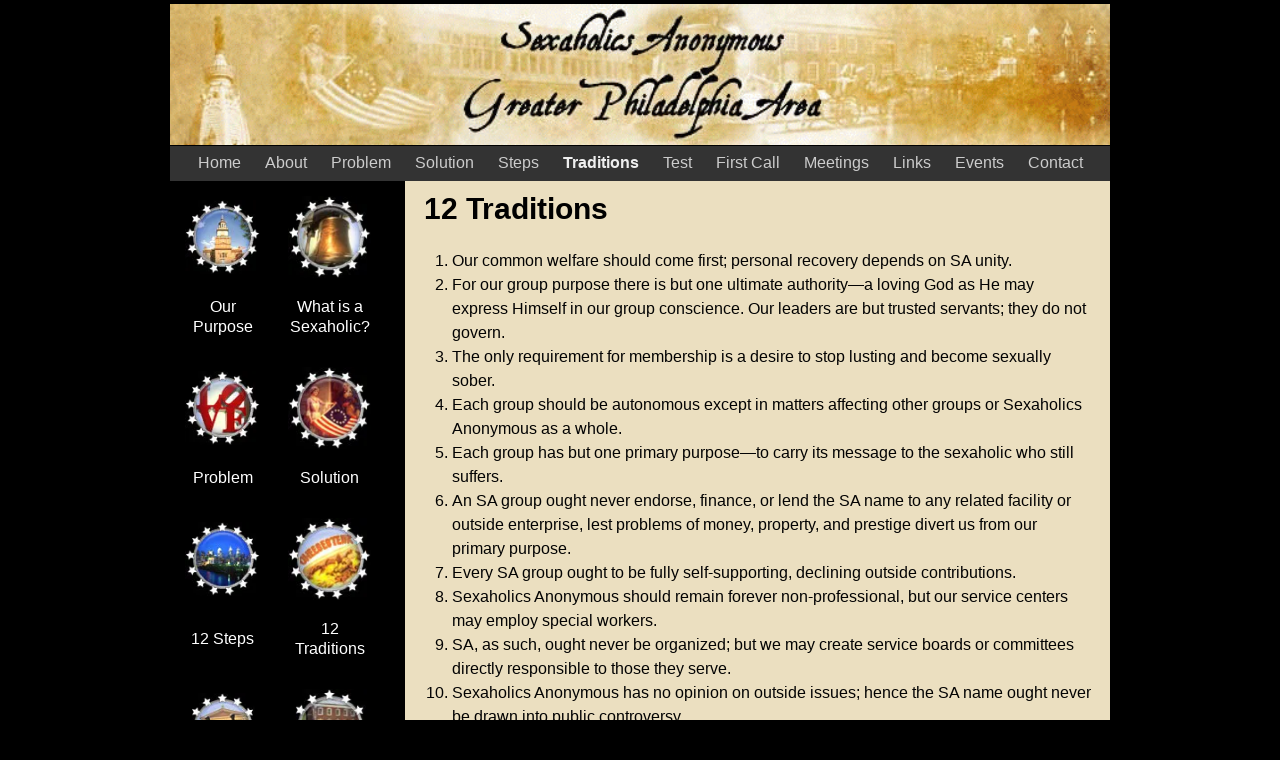

--- FILE ---
content_type: text/html; charset=UTF-8
request_url: https://www.phillysa.org/12-traditions/
body_size: 12748
content:
<!DOCTYPE html>
<html lang="en-US">
<head>
    <meta charset="UTF-8"/>
    <meta name='viewport' content='width=device-width,initial-scale=1.0' />

    <link rel="profile" href="//gmpg.org/xfn/11"/>
    <link rel="pingback" href=""/>

    <!-- Self-host Google Fonts -->
<link href='https://www.phillysa.org/wp-content/themes/weaver-xtreme/assets/css/fonts/google/google-fonts.min.css?ver=6.7' rel='stylesheet' type='text/css'>
<meta name='robots' content='index, follow, max-image-preview:large, max-snippet:-1, max-video-preview:-1' />
	<style>img:is([sizes="auto" i], [sizes^="auto," i]) { contain-intrinsic-size: 3000px 1500px }</style>
	
	<!-- This site is optimized with the Yoast SEO plugin v26.8 - https://yoast.com/product/yoast-seo-wordpress/ -->
	<title>12 Traditions - Sexaholic Anonymous Philadelphia</title>
	<link rel="canonical" href="https://www.phillysa.org/12-traditions/" />
	<meta property="og:locale" content="en_US" />
	<meta property="og:type" content="article" />
	<meta property="og:title" content="12 Traditions - Sexaholic Anonymous Philadelphia" />
	<meta property="og:description" content="Our common welfare should come first; personal recovery depends on SA unity. For our group purpose there is but one ultimate authority—a loving God as He may express Himself in our group conscience. Our leaders are but trusted servants; they &hellip; Continue reading &rarr;" />
	<meta property="og:url" content="https://www.phillysa.org/12-traditions/" />
	<meta property="og:site_name" content="Sexaholic Anonymous Philadelphia" />
	<meta property="article:modified_time" content="2019-11-09T23:32:41+00:00" />
	<meta name="twitter:label1" content="Est. reading time" />
	<meta name="twitter:data1" content="2 minutes" />
	<script type="application/ld+json" class="yoast-schema-graph">{"@context":"https://schema.org","@graph":[{"@type":"WebPage","@id":"https://www.phillysa.org/12-traditions/","url":"https://www.phillysa.org/12-traditions/","name":"12 Traditions - Sexaholic Anonymous Philadelphia","isPartOf":{"@id":"https://www.phillysa.org/#website"},"datePublished":"2014-03-08T16:35:08+00:00","dateModified":"2019-11-09T23:32:41+00:00","breadcrumb":{"@id":"https://www.phillysa.org/12-traditions/#breadcrumb"},"inLanguage":"en-US","potentialAction":[{"@type":"ReadAction","target":["https://www.phillysa.org/12-traditions/"]}]},{"@type":"BreadcrumbList","@id":"https://www.phillysa.org/12-traditions/#breadcrumb","itemListElement":[{"@type":"ListItem","position":1,"name":"Home","item":"https://www.phillysa.org/"},{"@type":"ListItem","position":2,"name":"12 Traditions"}]},{"@type":"WebSite","@id":"https://www.phillysa.org/#website","url":"https://www.phillysa.org/","name":"Sexaholic Anonymous Philadelphia","description":"Philly SA","potentialAction":[{"@type":"SearchAction","target":{"@type":"EntryPoint","urlTemplate":"https://www.phillysa.org/?s={search_term_string}"},"query-input":{"@type":"PropertyValueSpecification","valueRequired":true,"valueName":"search_term_string"}}],"inLanguage":"en-US"}]}</script>
	<!-- / Yoast SEO plugin. -->


<link rel='dns-prefetch' href='//www.phillysa.org' />
<link rel='dns-prefetch' href='//stats.wp.com' />
<link rel='dns-prefetch' href='//hcaptcha.com' />
<link rel='dns-prefetch' href='//v0.wordpress.com' />
<link rel='preconnect' href='//i0.wp.com' />
<link rel="alternate" type="application/rss+xml" title="Sexaholic Anonymous Philadelphia &raquo; Feed" href="https://www.phillysa.org/feed/" />
<link rel="alternate" type="application/rss+xml" title="Sexaholic Anonymous Philadelphia &raquo; Comments Feed" href="https://www.phillysa.org/comments/feed/" />
<link rel="alternate" type="application/rss+xml" title="Sexaholic Anonymous Philadelphia &raquo; 12 Traditions Comments Feed" href="https://www.phillysa.org/12-traditions/feed/" />
<script type="text/javascript">
/* <![CDATA[ */
window._wpemojiSettings = {"baseUrl":"https:\/\/s.w.org\/images\/core\/emoji\/16.0.1\/72x72\/","ext":".png","svgUrl":"https:\/\/s.w.org\/images\/core\/emoji\/16.0.1\/svg\/","svgExt":".svg","source":{"concatemoji":"https:\/\/www.phillysa.org\/wp-includes\/js\/wp-emoji-release.min.js?ver=6.8.3"}};
/*! This file is auto-generated */
!function(s,n){var o,i,e;function c(e){try{var t={supportTests:e,timestamp:(new Date).valueOf()};sessionStorage.setItem(o,JSON.stringify(t))}catch(e){}}function p(e,t,n){e.clearRect(0,0,e.canvas.width,e.canvas.height),e.fillText(t,0,0);var t=new Uint32Array(e.getImageData(0,0,e.canvas.width,e.canvas.height).data),a=(e.clearRect(0,0,e.canvas.width,e.canvas.height),e.fillText(n,0,0),new Uint32Array(e.getImageData(0,0,e.canvas.width,e.canvas.height).data));return t.every(function(e,t){return e===a[t]})}function u(e,t){e.clearRect(0,0,e.canvas.width,e.canvas.height),e.fillText(t,0,0);for(var n=e.getImageData(16,16,1,1),a=0;a<n.data.length;a++)if(0!==n.data[a])return!1;return!0}function f(e,t,n,a){switch(t){case"flag":return n(e,"\ud83c\udff3\ufe0f\u200d\u26a7\ufe0f","\ud83c\udff3\ufe0f\u200b\u26a7\ufe0f")?!1:!n(e,"\ud83c\udde8\ud83c\uddf6","\ud83c\udde8\u200b\ud83c\uddf6")&&!n(e,"\ud83c\udff4\udb40\udc67\udb40\udc62\udb40\udc65\udb40\udc6e\udb40\udc67\udb40\udc7f","\ud83c\udff4\u200b\udb40\udc67\u200b\udb40\udc62\u200b\udb40\udc65\u200b\udb40\udc6e\u200b\udb40\udc67\u200b\udb40\udc7f");case"emoji":return!a(e,"\ud83e\udedf")}return!1}function g(e,t,n,a){var r="undefined"!=typeof WorkerGlobalScope&&self instanceof WorkerGlobalScope?new OffscreenCanvas(300,150):s.createElement("canvas"),o=r.getContext("2d",{willReadFrequently:!0}),i=(o.textBaseline="top",o.font="600 32px Arial",{});return e.forEach(function(e){i[e]=t(o,e,n,a)}),i}function t(e){var t=s.createElement("script");t.src=e,t.defer=!0,s.head.appendChild(t)}"undefined"!=typeof Promise&&(o="wpEmojiSettingsSupports",i=["flag","emoji"],n.supports={everything:!0,everythingExceptFlag:!0},e=new Promise(function(e){s.addEventListener("DOMContentLoaded",e,{once:!0})}),new Promise(function(t){var n=function(){try{var e=JSON.parse(sessionStorage.getItem(o));if("object"==typeof e&&"number"==typeof e.timestamp&&(new Date).valueOf()<e.timestamp+604800&&"object"==typeof e.supportTests)return e.supportTests}catch(e){}return null}();if(!n){if("undefined"!=typeof Worker&&"undefined"!=typeof OffscreenCanvas&&"undefined"!=typeof URL&&URL.createObjectURL&&"undefined"!=typeof Blob)try{var e="postMessage("+g.toString()+"("+[JSON.stringify(i),f.toString(),p.toString(),u.toString()].join(",")+"));",a=new Blob([e],{type:"text/javascript"}),r=new Worker(URL.createObjectURL(a),{name:"wpTestEmojiSupports"});return void(r.onmessage=function(e){c(n=e.data),r.terminate(),t(n)})}catch(e){}c(n=g(i,f,p,u))}t(n)}).then(function(e){for(var t in e)n.supports[t]=e[t],n.supports.everything=n.supports.everything&&n.supports[t],"flag"!==t&&(n.supports.everythingExceptFlag=n.supports.everythingExceptFlag&&n.supports[t]);n.supports.everythingExceptFlag=n.supports.everythingExceptFlag&&!n.supports.flag,n.DOMReady=!1,n.readyCallback=function(){n.DOMReady=!0}}).then(function(){return e}).then(function(){var e;n.supports.everything||(n.readyCallback(),(e=n.source||{}).concatemoji?t(e.concatemoji):e.wpemoji&&e.twemoji&&(t(e.twemoji),t(e.wpemoji)))}))}((window,document),window._wpemojiSettings);
/* ]]> */
</script>
<style id='wp-emoji-styles-inline-css' type='text/css'>

	img.wp-smiley, img.emoji {
		display: inline !important;
		border: none !important;
		box-shadow: none !important;
		height: 1em !important;
		width: 1em !important;
		margin: 0 0.07em !important;
		vertical-align: -0.1em !important;
		background: none !important;
		padding: 0 !important;
	}
</style>
<link rel='stylesheet' id='wp-block-library-css' href='https://www.phillysa.org/wp-includes/css/dist/block-library/style.min.css?ver=6.8.3' type='text/css' media='all' />
<style id='wp-block-library-theme-inline-css' type='text/css'>
.wp-block-audio :where(figcaption){color:#555;font-size:13px;text-align:center}.is-dark-theme .wp-block-audio :where(figcaption){color:#ffffffa6}.wp-block-audio{margin:0 0 1em}.wp-block-code{border:1px solid #ccc;border-radius:4px;font-family:Menlo,Consolas,monaco,monospace;padding:.8em 1em}.wp-block-embed :where(figcaption){color:#555;font-size:13px;text-align:center}.is-dark-theme .wp-block-embed :where(figcaption){color:#ffffffa6}.wp-block-embed{margin:0 0 1em}.blocks-gallery-caption{color:#555;font-size:13px;text-align:center}.is-dark-theme .blocks-gallery-caption{color:#ffffffa6}:root :where(.wp-block-image figcaption){color:#555;font-size:13px;text-align:center}.is-dark-theme :root :where(.wp-block-image figcaption){color:#ffffffa6}.wp-block-image{margin:0 0 1em}.wp-block-pullquote{border-bottom:4px solid;border-top:4px solid;color:currentColor;margin-bottom:1.75em}.wp-block-pullquote cite,.wp-block-pullquote footer,.wp-block-pullquote__citation{color:currentColor;font-size:.8125em;font-style:normal;text-transform:uppercase}.wp-block-quote{border-left:.25em solid;margin:0 0 1.75em;padding-left:1em}.wp-block-quote cite,.wp-block-quote footer{color:currentColor;font-size:.8125em;font-style:normal;position:relative}.wp-block-quote:where(.has-text-align-right){border-left:none;border-right:.25em solid;padding-left:0;padding-right:1em}.wp-block-quote:where(.has-text-align-center){border:none;padding-left:0}.wp-block-quote.is-large,.wp-block-quote.is-style-large,.wp-block-quote:where(.is-style-plain){border:none}.wp-block-search .wp-block-search__label{font-weight:700}.wp-block-search__button{border:1px solid #ccc;padding:.375em .625em}:where(.wp-block-group.has-background){padding:1.25em 2.375em}.wp-block-separator.has-css-opacity{opacity:.4}.wp-block-separator{border:none;border-bottom:2px solid;margin-left:auto;margin-right:auto}.wp-block-separator.has-alpha-channel-opacity{opacity:1}.wp-block-separator:not(.is-style-wide):not(.is-style-dots){width:100px}.wp-block-separator.has-background:not(.is-style-dots){border-bottom:none;height:1px}.wp-block-separator.has-background:not(.is-style-wide):not(.is-style-dots){height:2px}.wp-block-table{margin:0 0 1em}.wp-block-table td,.wp-block-table th{word-break:normal}.wp-block-table :where(figcaption){color:#555;font-size:13px;text-align:center}.is-dark-theme .wp-block-table :where(figcaption){color:#ffffffa6}.wp-block-video :where(figcaption){color:#555;font-size:13px;text-align:center}.is-dark-theme .wp-block-video :where(figcaption){color:#ffffffa6}.wp-block-video{margin:0 0 1em}:root :where(.wp-block-template-part.has-background){margin-bottom:0;margin-top:0;padding:1.25em 2.375em}
</style>
<style id='classic-theme-styles-inline-css' type='text/css'>
/*! This file is auto-generated */
.wp-block-button__link{color:#fff;background-color:#32373c;border-radius:9999px;box-shadow:none;text-decoration:none;padding:calc(.667em + 2px) calc(1.333em + 2px);font-size:1.125em}.wp-block-file__button{background:#32373c;color:#fff;text-decoration:none}
</style>
<link rel='stylesheet' id='mediaelement-css' href='https://www.phillysa.org/wp-includes/js/mediaelement/mediaelementplayer-legacy.min.css?ver=4.2.17' type='text/css' media='all' />
<link rel='stylesheet' id='wp-mediaelement-css' href='https://www.phillysa.org/wp-includes/js/mediaelement/wp-mediaelement.min.css?ver=6.8.3' type='text/css' media='all' />
<style id='jetpack-sharing-buttons-style-inline-css' type='text/css'>
.jetpack-sharing-buttons__services-list{display:flex;flex-direction:row;flex-wrap:wrap;gap:0;list-style-type:none;margin:5px;padding:0}.jetpack-sharing-buttons__services-list.has-small-icon-size{font-size:12px}.jetpack-sharing-buttons__services-list.has-normal-icon-size{font-size:16px}.jetpack-sharing-buttons__services-list.has-large-icon-size{font-size:24px}.jetpack-sharing-buttons__services-list.has-huge-icon-size{font-size:36px}@media print{.jetpack-sharing-buttons__services-list{display:none!important}}.editor-styles-wrapper .wp-block-jetpack-sharing-buttons{gap:0;padding-inline-start:0}ul.jetpack-sharing-buttons__services-list.has-background{padding:1.25em 2.375em}
</style>
<style id='global-styles-inline-css' type='text/css'>
:root{--wp--preset--aspect-ratio--square: 1;--wp--preset--aspect-ratio--4-3: 4/3;--wp--preset--aspect-ratio--3-4: 3/4;--wp--preset--aspect-ratio--3-2: 3/2;--wp--preset--aspect-ratio--2-3: 2/3;--wp--preset--aspect-ratio--16-9: 16/9;--wp--preset--aspect-ratio--9-16: 9/16;--wp--preset--color--black: #000000;--wp--preset--color--cyan-bluish-gray: #abb8c3;--wp--preset--color--white: #ffffff;--wp--preset--color--pale-pink: #f78da7;--wp--preset--color--vivid-red: #cf2e2e;--wp--preset--color--luminous-vivid-orange: #ff6900;--wp--preset--color--luminous-vivid-amber: #fcb900;--wp--preset--color--light-green-cyan: #7bdcb5;--wp--preset--color--vivid-green-cyan: #00d084;--wp--preset--color--pale-cyan-blue: #8ed1fc;--wp--preset--color--vivid-cyan-blue: #0693e3;--wp--preset--color--vivid-purple: #9b51e0;--wp--preset--gradient--vivid-cyan-blue-to-vivid-purple: linear-gradient(135deg,rgba(6,147,227,1) 0%,rgb(155,81,224) 100%);--wp--preset--gradient--light-green-cyan-to-vivid-green-cyan: linear-gradient(135deg,rgb(122,220,180) 0%,rgb(0,208,130) 100%);--wp--preset--gradient--luminous-vivid-amber-to-luminous-vivid-orange: linear-gradient(135deg,rgba(252,185,0,1) 0%,rgba(255,105,0,1) 100%);--wp--preset--gradient--luminous-vivid-orange-to-vivid-red: linear-gradient(135deg,rgba(255,105,0,1) 0%,rgb(207,46,46) 100%);--wp--preset--gradient--very-light-gray-to-cyan-bluish-gray: linear-gradient(135deg,rgb(238,238,238) 0%,rgb(169,184,195) 100%);--wp--preset--gradient--cool-to-warm-spectrum: linear-gradient(135deg,rgb(74,234,220) 0%,rgb(151,120,209) 20%,rgb(207,42,186) 40%,rgb(238,44,130) 60%,rgb(251,105,98) 80%,rgb(254,248,76) 100%);--wp--preset--gradient--blush-light-purple: linear-gradient(135deg,rgb(255,206,236) 0%,rgb(152,150,240) 100%);--wp--preset--gradient--blush-bordeaux: linear-gradient(135deg,rgb(254,205,165) 0%,rgb(254,45,45) 50%,rgb(107,0,62) 100%);--wp--preset--gradient--luminous-dusk: linear-gradient(135deg,rgb(255,203,112) 0%,rgb(199,81,192) 50%,rgb(65,88,208) 100%);--wp--preset--gradient--pale-ocean: linear-gradient(135deg,rgb(255,245,203) 0%,rgb(182,227,212) 50%,rgb(51,167,181) 100%);--wp--preset--gradient--electric-grass: linear-gradient(135deg,rgb(202,248,128) 0%,rgb(113,206,126) 100%);--wp--preset--gradient--midnight: linear-gradient(135deg,rgb(2,3,129) 0%,rgb(40,116,252) 100%);--wp--preset--font-size--small: 13px;--wp--preset--font-size--medium: 20px;--wp--preset--font-size--large: 36px;--wp--preset--font-size--x-large: 42px;--wp--preset--spacing--20: 0.44rem;--wp--preset--spacing--30: 0.67rem;--wp--preset--spacing--40: 1rem;--wp--preset--spacing--50: 1.5rem;--wp--preset--spacing--60: 2.25rem;--wp--preset--spacing--70: 3.38rem;--wp--preset--spacing--80: 5.06rem;--wp--preset--shadow--natural: 6px 6px 9px rgba(0, 0, 0, 0.2);--wp--preset--shadow--deep: 12px 12px 50px rgba(0, 0, 0, 0.4);--wp--preset--shadow--sharp: 6px 6px 0px rgba(0, 0, 0, 0.2);--wp--preset--shadow--outlined: 6px 6px 0px -3px rgba(255, 255, 255, 1), 6px 6px rgba(0, 0, 0, 1);--wp--preset--shadow--crisp: 6px 6px 0px rgba(0, 0, 0, 1);}:where(.is-layout-flex){gap: 0.5em;}:where(.is-layout-grid){gap: 0.5em;}body .is-layout-flex{display: flex;}.is-layout-flex{flex-wrap: wrap;align-items: center;}.is-layout-flex > :is(*, div){margin: 0;}body .is-layout-grid{display: grid;}.is-layout-grid > :is(*, div){margin: 0;}:where(.wp-block-columns.is-layout-flex){gap: 2em;}:where(.wp-block-columns.is-layout-grid){gap: 2em;}:where(.wp-block-post-template.is-layout-flex){gap: 1.25em;}:where(.wp-block-post-template.is-layout-grid){gap: 1.25em;}.has-black-color{color: var(--wp--preset--color--black) !important;}.has-cyan-bluish-gray-color{color: var(--wp--preset--color--cyan-bluish-gray) !important;}.has-white-color{color: var(--wp--preset--color--white) !important;}.has-pale-pink-color{color: var(--wp--preset--color--pale-pink) !important;}.has-vivid-red-color{color: var(--wp--preset--color--vivid-red) !important;}.has-luminous-vivid-orange-color{color: var(--wp--preset--color--luminous-vivid-orange) !important;}.has-luminous-vivid-amber-color{color: var(--wp--preset--color--luminous-vivid-amber) !important;}.has-light-green-cyan-color{color: var(--wp--preset--color--light-green-cyan) !important;}.has-vivid-green-cyan-color{color: var(--wp--preset--color--vivid-green-cyan) !important;}.has-pale-cyan-blue-color{color: var(--wp--preset--color--pale-cyan-blue) !important;}.has-vivid-cyan-blue-color{color: var(--wp--preset--color--vivid-cyan-blue) !important;}.has-vivid-purple-color{color: var(--wp--preset--color--vivid-purple) !important;}.has-black-background-color{background-color: var(--wp--preset--color--black) !important;}.has-cyan-bluish-gray-background-color{background-color: var(--wp--preset--color--cyan-bluish-gray) !important;}.has-white-background-color{background-color: var(--wp--preset--color--white) !important;}.has-pale-pink-background-color{background-color: var(--wp--preset--color--pale-pink) !important;}.has-vivid-red-background-color{background-color: var(--wp--preset--color--vivid-red) !important;}.has-luminous-vivid-orange-background-color{background-color: var(--wp--preset--color--luminous-vivid-orange) !important;}.has-luminous-vivid-amber-background-color{background-color: var(--wp--preset--color--luminous-vivid-amber) !important;}.has-light-green-cyan-background-color{background-color: var(--wp--preset--color--light-green-cyan) !important;}.has-vivid-green-cyan-background-color{background-color: var(--wp--preset--color--vivid-green-cyan) !important;}.has-pale-cyan-blue-background-color{background-color: var(--wp--preset--color--pale-cyan-blue) !important;}.has-vivid-cyan-blue-background-color{background-color: var(--wp--preset--color--vivid-cyan-blue) !important;}.has-vivid-purple-background-color{background-color: var(--wp--preset--color--vivid-purple) !important;}.has-black-border-color{border-color: var(--wp--preset--color--black) !important;}.has-cyan-bluish-gray-border-color{border-color: var(--wp--preset--color--cyan-bluish-gray) !important;}.has-white-border-color{border-color: var(--wp--preset--color--white) !important;}.has-pale-pink-border-color{border-color: var(--wp--preset--color--pale-pink) !important;}.has-vivid-red-border-color{border-color: var(--wp--preset--color--vivid-red) !important;}.has-luminous-vivid-orange-border-color{border-color: var(--wp--preset--color--luminous-vivid-orange) !important;}.has-luminous-vivid-amber-border-color{border-color: var(--wp--preset--color--luminous-vivid-amber) !important;}.has-light-green-cyan-border-color{border-color: var(--wp--preset--color--light-green-cyan) !important;}.has-vivid-green-cyan-border-color{border-color: var(--wp--preset--color--vivid-green-cyan) !important;}.has-pale-cyan-blue-border-color{border-color: var(--wp--preset--color--pale-cyan-blue) !important;}.has-vivid-cyan-blue-border-color{border-color: var(--wp--preset--color--vivid-cyan-blue) !important;}.has-vivid-purple-border-color{border-color: var(--wp--preset--color--vivid-purple) !important;}.has-vivid-cyan-blue-to-vivid-purple-gradient-background{background: var(--wp--preset--gradient--vivid-cyan-blue-to-vivid-purple) !important;}.has-light-green-cyan-to-vivid-green-cyan-gradient-background{background: var(--wp--preset--gradient--light-green-cyan-to-vivid-green-cyan) !important;}.has-luminous-vivid-amber-to-luminous-vivid-orange-gradient-background{background: var(--wp--preset--gradient--luminous-vivid-amber-to-luminous-vivid-orange) !important;}.has-luminous-vivid-orange-to-vivid-red-gradient-background{background: var(--wp--preset--gradient--luminous-vivid-orange-to-vivid-red) !important;}.has-very-light-gray-to-cyan-bluish-gray-gradient-background{background: var(--wp--preset--gradient--very-light-gray-to-cyan-bluish-gray) !important;}.has-cool-to-warm-spectrum-gradient-background{background: var(--wp--preset--gradient--cool-to-warm-spectrum) !important;}.has-blush-light-purple-gradient-background{background: var(--wp--preset--gradient--blush-light-purple) !important;}.has-blush-bordeaux-gradient-background{background: var(--wp--preset--gradient--blush-bordeaux) !important;}.has-luminous-dusk-gradient-background{background: var(--wp--preset--gradient--luminous-dusk) !important;}.has-pale-ocean-gradient-background{background: var(--wp--preset--gradient--pale-ocean) !important;}.has-electric-grass-gradient-background{background: var(--wp--preset--gradient--electric-grass) !important;}.has-midnight-gradient-background{background: var(--wp--preset--gradient--midnight) !important;}.has-small-font-size{font-size: var(--wp--preset--font-size--small) !important;}.has-medium-font-size{font-size: var(--wp--preset--font-size--medium) !important;}.has-large-font-size{font-size: var(--wp--preset--font-size--large) !important;}.has-x-large-font-size{font-size: var(--wp--preset--font-size--x-large) !important;}
:where(.wp-block-post-template.is-layout-flex){gap: 1.25em;}:where(.wp-block-post-template.is-layout-grid){gap: 1.25em;}
:where(.wp-block-columns.is-layout-flex){gap: 2em;}:where(.wp-block-columns.is-layout-grid){gap: 2em;}
:root :where(.wp-block-pullquote){font-size: 1.5em;line-height: 1.6;}
</style>
<link rel='stylesheet' id='wii2wx-style-sheet-css' href='https://www.phillysa.org/wp-content/plugins/weaver-ii-to-weaver-xtreme/wii2wx_style.css?ver=all' type='text/css' media='all' />
<link rel='stylesheet' id='weaverx-font-sheet-css' href='https://www.phillysa.org/wp-content/themes/weaver-xtreme/assets/css/fonts.min.css?ver=6.7' type='text/css' media='all' />
<link rel='stylesheet' id='weaverx-style-sheet-css' href='https://www.phillysa.org/wp-content/themes/weaver-xtreme/assets/css/style-weaverx.min.css?ver=6.7' type='text/css' media='all' />
<style id='weaverx-style-sheet-inline-css' type='text/css'>
#wrapper{max-width:940px}@media (min-width:1188px){.weaverx-sb-one-column .alignwide,#header .alignwide,#header.alignwide,#colophon.alignwide,#colophon .alignwide,#container .alignwide,#container.alignwide,#wrapper .alignwide,#wrapper.alignwide,#infobar .alignwide,.alignwide{margin-left:inherit;margin-right:inherit;max-width:none;width:100%}}@media (max-width:1187px){.alignwide{margin-left:inherit;margin-right:inherit;max-width:none;width:100%}}@media (min-width:1015px){.weaverx-sb-one-column .alignwide,#header .alignwide,#header.alignwide,#colophon.alignwide,#colophon .alignwide,#container .alignwide,#container.alignwide,#wrapper .alignwide,#wrapper.alignwide,#infobar .alignwide,.alignwide{margin-left:calc(50% - 46vw);margin-right:calc(50% - 46vw);max-width:10000px;width:92vw}}@media (max-width:1014px){.alignwide{margin-left:0 !important;margin-right:0 !important;max-width:100% !important;width:100% !important}}a,.wrapper a{color:#E4741F}a:hover,.wrapper a:hover{color:#E4741F}a,.wrapper a{font-weight:bold}.wrapper .entry-meta a,.wrapper .entry-utility a{color:#E4741F}.wrapper .entry-meta a:hover,.wrapper .entry-utility a:hover{color:#E4741F}.wrapper .entry-meta a,.wrapper .entry-utility a{text-decoration:underline}.wrapper .widget a{color:#E4741F}.wrapper .widget a:hover{color:#E4741F}.wrapper .widget a{text-decoration:underline}.wrapper .widget a{font-weight:bold}.border{border:1px solid #5E5E5E}.border-bottom{border-bottom:1px solid #5E5E5E}.weaverx-theme-menu .current_page_item >a,.weaverx-theme-menu .current-menu-item >a,.weaverx-theme-menu .current-cat >a,.weaverx-theme-menu .current_page_ancestor >a,.weaverx-theme-menu .current-category-ancestor >a,.weaverx-theme-menu .current-menu-ancestor >a,.weaverx-theme-menu .current-menu-parent >a,.weaverx-theme-menu .current-category-parent >a{color:#EEE !important}.weaverx-theme-menu .current_page_item >a,.weaverx-theme-menu .current-menu-item >a,.weaverx-theme-menu .current-cat >a,.weaverx-theme-menu .current_page_ancestor >a,.weaverx-theme-menu .current-category-ancestor >a,.weaverx-theme-menu .current-menu-ancestor >a,.weaverx-theme-menu .current-menu-parent >a,.weaverx-theme-menu .current-category-parent >a{font-weight:bold}.container img,.colophon img{background-color:#2B2B2B}.commentlist li.comment,#respond{background-color:transparent}#content table{border:1px solid #e7e7e7;margin:0 -1px 24px 0;text-align:left;width:100%}#content tr th,#content thead th{color:#888;font-size:12px;font-weight:bold;line-height:18px;padding:9px 24px}#content tr td{border-style:none;border-top:1px solid #e7e7e7;padding:6px 24px}#content tr.odd td{background:rgba( 0,0,0,0.1 )}.wp-caption p.wp-caption-text,#content .gallery .gallery-caption,.entry-attachment .entry-caption,#content figure figcaption{color:#D4D4D4}body{font-size:1.00000em}body{background-color:#000000}.menu-primary .wvrx-menu-container,.menu-primary .site-title-on-menu,.menu-primary .site-title-on-menu a{background-color:#333}.menu-primary .wvrx-menu-container,.menu-primary .site-title-on-menu,.menu-primary .site-title-on-menu a{color:#CCC}.menu-secondary .wvrx-menu-container{background-color:#333}.menu-secondary .wvrx-menu-container{color:#CCC}.menu-primary .wvrx-menu ul li a,.menu-primary .wvrx-menu ul.mega-menu li{background-color:#BFBFBF}.menu-primary .wvrx-menu ul li a,.menu-primary .wvrx-menu ul.mega-menu li{color:#333}.menu-secondary .wvrx-menu ul li a,.menu-secondary .wvrx-menu ul.mega-menu li{background-color:#BFBFBF}.menu-secondary .wvrx-menu ul li a,.menu-secondary .wvrx-menu ul.mega-menu li{color:#333}.menu-primary .wvrx-menu >li >a{color:#CCC}.menu-primary .wvrx-menu >li >a:hover{color:#222 !important}.menu-primary .wvrx-menu >li >a:hover{background-color:#999999 !important}.menu-secondary .wvrx-menu >li >a{color:#CCC}.menu-secondary .wvrx-menu >li >a:hover{color:#222 !important}.menu-secondary .wvrx-menu >li >a:hover{background-color:#999999 !important}.menu-primary .wvrx-menu ul li a{color:#333}.menu-primary .wvrx-menu ul li a:hover{color:#222 !important}.menu-primary .wvrx-menu ul li a:hover{background-color:#999999 !important}.menu-secondary .wvrx-menu ul li a{color:#333}.menu-secondary .wvrx-menu ul li a:hover{color:#222 !important}.menu-secondary .wvrx-menu ul li a:hover{background-color:#999999 !important}.menu-primary .menu-toggle-button{color:#CCC}@media( min-width:768px){.menu-primary .wvrx-menu,.menu-primary .wvrx-menu-container{text-align:left}}.menu-primary .menu-arrows .toggle-submenu:after{color:#CCC}.menu-primary .menu-arrows ul .toggle-submenu:after{color:#CCC}.menu-primary .menu-arrows.is-mobile-menu.menu-arrows ul a .toggle-submenu:after{color:#CCC}.menu-primary .menu-arrows ul .toggle-submenu:after{color:#333}.menu-secondary .menu-toggle-button{color:#CCC}@media( min-width:768px){.menu-secondary .wvrx-menu,.menu-secondary .wvrx-menu-container{text-align:left}}.menu-secondary .menu-arrows .toggle-submenu:after{color:#CCC}.menu-secondary .menu-arrows ul .toggle-submenu:after{color:#CCC}.menu-secondary .menu-arrows.is-mobile-menu.menu-arrows ul a .toggle-submenu:after{color:#CCC}.menu-secondary .menu-arrows ul .toggle-submenu:after{color:#333}@media( min-width:768px){.menu-extra .wvrx-menu,.menu-extra .wvrx-menu-container{text-align:left}}@media screen and ( min-width:768px){}#primary-widget-area{background-color:#000000}.widget-area-primary{background-color:#000000}#secondary-widget-area{background-color:#000000}#secondary-widget-area{padding-top:0}#secondary-widget-area{padding-bottom:0}.widget-area-secondary{background-color:#000000}.widget-area-secondary{padding-top:0}.widget-area-secondary{padding-bottom:0}.widget-area-top{background-color:#000000}.widget-area-bottom{background-color:#000000}#header{background-color:transparent}#colophon{background-color:#080808}#footer-widget-area{background-color:#000000}.widget-area-footer{background-color:#000000}#content{background-color:#EBDFC0}#content{color:#030303}#container{background-color:#EBDFC0}#wrapper{background-color:#000000}#wrapper{color:#FFFFFF}.post-area{background-color:transparent}.widget{background-color:#000000}.widget{color:#FFFFFF}.widget{padding-top:0}.widget{margin-top:0}.widget{margin-bottom:0}.wrapper #site-title a,.wrapper .site-title a{color:#BBB}#site-tagline >span,.site-tagline >span{color:#666666}.page-title{color:#000000}.wrapper .post-title a,.wrapper .post-title a:visited{color:#000000}.widget-title{color:#FFFFFF}.wrapper .post-title a:hover{color:#E4741F}.blog .sticky{background-color:#262626}hr{background-color:#BBB}.entry-meta{background-color:transparent}.entry-meta{color:#000000}.entry-utility{background-color:transparent}.entry-utility{color:#000000}input,textarea{background-color:#FFFFFF}input,textarea{color:#4A4A4A}.menu-primary .wvrx-menu-container .search-form .search-submit{color:#CCC}#content .search-form .search-submit{color:#030303}#wrapper .search-form .search-submit{color:#FFFFFF}.widget .search-form .search-submit{color:#FFFFFF}#inject_fixedtop,#inject_fixedbottom,.wvrx-fixedtop,.wvrx-fixonscroll{max-width:940px}@media ( max-width:940px){.wvrx-fixedtop,.wvrx-fixonscroll,#inject_fixedtop,#inject_fixedbottom{left:0;margin-left:0 !important;margin-right:0 !important}}@media ( min-width:940px){#inject_fixedtop{margin-left:-0px;margin-right:-0px}.wvrx-fixedtop,.wvrx-fixonscroll{margin-left:0;margin-right:calc( 0 - 0 - 0 )}}@media ( min-width:940px){#inject_fixedbottom{margin-left:-0px;margin-right:-0px}}#header #branding img{border-top:4px solid #000;border-bottom:1px solid #000;clear:both;display:block}.post-area{border-bottom:1px solid #ccc}a.transImageLink img{filter:Alpha(opacity=100);-moz-opacity:1.0;opacity:1.0;border:none}a.transImageLink:hover img{filter:Alpha(opacity=55);-moz-opacity:0.55;opacity:0.55;border:none}.responsive-tabs-wrapper{background:#c0a480}.responsive-tabs .responsive-tabs__panel{background:#f5f5dc}.responsive-tabs .responsive-tabs__list__item--active,.responsive-tabs .responsive-tabs__list__item--active:hover{background:#c3bbb1}<!--CSS CODE DON\'T DELETE -->.su-tabs.my-custom-tabs{background-color:#c0a480}.su-tabs.my-custom-tabs .su-tabs-nav span{font-size:1.3em}.su-tabs.my-custom-tabs .su-tabs-nav span.su-tabs-current{background-color:#f5f5dc}.su-tabs.my-custom-tabs .su-tabs-pane{padding:1em;font-size:1.3em;background-color:#f5f5dc}<!-- DON\'T DELETE -->
</style>
<script type="text/javascript" src="https://www.phillysa.org/wp-includes/js/jquery/jquery.min.js?ver=3.7.1" id="jquery-core-js"></script>
<script type="text/javascript" src="https://www.phillysa.org/wp-includes/js/jquery/jquery-migrate.min.js?ver=3.4.1" id="jquery-migrate-js"></script>
<script type="text/javascript" id="weaver-xtreme-JSLib-js-extra">
/* <![CDATA[ */
var wvrxOpts = {"useSmartMenus":"0","menuAltswitch":"767","mobileAltLabel":"","primaryScroll":"none","primaryMove":"0","secondaryScroll":"none","secondaryMove":"0","headerVideoClass":"has-header-video"};
/* ]]> */
</script>
<script type="text/javascript" src="https://www.phillysa.org/wp-content/themes/weaver-xtreme/assets/js/weaverxjslib.min.js?ver=6.7" id="weaver-xtreme-JSLib-js"></script>
<link rel="https://api.w.org/" href="https://www.phillysa.org/wp-json/" /><link rel="alternate" title="JSON" type="application/json" href="https://www.phillysa.org/wp-json/wp/v2/pages/22" /><link rel="EditURI" type="application/rsd+xml" title="RSD" href="https://www.phillysa.org/xmlrpc.php?rsd" />
<meta name="generator" content="WordPress 6.8.3" />
<link rel='shortlink' href='https://wp.me/P4qpI5-m' />
<link rel="alternate" title="oEmbed (JSON)" type="application/json+oembed" href="https://www.phillysa.org/wp-json/oembed/1.0/embed?url=https%3A%2F%2Fwww.phillysa.org%2F12-traditions%2F" />
<link rel="alternate" title="oEmbed (XML)" type="text/xml+oembed" href="https://www.phillysa.org/wp-json/oembed/1.0/embed?url=https%3A%2F%2Fwww.phillysa.org%2F12-traditions%2F&#038;format=xml" />
<style>
.h-captcha{position:relative;display:block;margin-bottom:2rem;padding:0;clear:both}.h-captcha[data-size="normal"]{width:302px;height:76px}.h-captcha[data-size="compact"]{width:158px;height:138px}.h-captcha[data-size="invisible"]{display:none}.h-captcha iframe{z-index:1}.h-captcha::before{content:"";display:block;position:absolute;top:0;left:0;background:url(https://www.phillysa.org/wp-content/plugins/hcaptcha-for-forms-and-more/assets/images/hcaptcha-div-logo.svg) no-repeat;border:1px solid #fff0;border-radius:4px;box-sizing:border-box}.h-captcha::after{content:"The hCaptcha loading is delayed until user interaction.";font-family:-apple-system,system-ui,BlinkMacSystemFont,"Segoe UI",Roboto,Oxygen,Ubuntu,"Helvetica Neue",Arial,sans-serif;font-size:10px;font-weight:500;position:absolute;top:0;bottom:0;left:0;right:0;box-sizing:border-box;color:#bf1722;opacity:0}.h-captcha:not(:has(iframe))::after{animation:hcap-msg-fade-in .3s ease forwards;animation-delay:2s}.h-captcha:has(iframe)::after{animation:none;opacity:0}@keyframes hcap-msg-fade-in{to{opacity:1}}.h-captcha[data-size="normal"]::before{width:302px;height:76px;background-position:93.8% 28%}.h-captcha[data-size="normal"]::after{width:302px;height:76px;display:flex;flex-wrap:wrap;align-content:center;line-height:normal;padding:0 75px 0 10px}.h-captcha[data-size="compact"]::before{width:158px;height:138px;background-position:49.9% 78.8%}.h-captcha[data-size="compact"]::after{width:158px;height:138px;text-align:center;line-height:normal;padding:24px 10px 10px 10px}.h-captcha[data-theme="light"]::before,body.is-light-theme .h-captcha[data-theme="auto"]::before,.h-captcha[data-theme="auto"]::before{background-color:#fafafa;border:1px solid #e0e0e0}.h-captcha[data-theme="dark"]::before,body.is-dark-theme .h-captcha[data-theme="auto"]::before,html.wp-dark-mode-active .h-captcha[data-theme="auto"]::before,html.drdt-dark-mode .h-captcha[data-theme="auto"]::before{background-image:url(https://www.phillysa.org/wp-content/plugins/hcaptcha-for-forms-and-more/assets/images/hcaptcha-div-logo-white.svg);background-repeat:no-repeat;background-color:#333;border:1px solid #f5f5f5}@media (prefers-color-scheme:dark){.h-captcha[data-theme="auto"]::before{background-image:url(https://www.phillysa.org/wp-content/plugins/hcaptcha-for-forms-and-more/assets/images/hcaptcha-div-logo-white.svg);background-repeat:no-repeat;background-color:#333;border:1px solid #f5f5f5}}.h-captcha[data-theme="custom"]::before{background-color:initial}.h-captcha[data-size="invisible"]::before,.h-captcha[data-size="invisible"]::after{display:none}.h-captcha iframe{position:relative}div[style*="z-index: 2147483647"] div[style*="border-width: 11px"][style*="position: absolute"][style*="pointer-events: none"]{border-style:none}
</style>
<style>
form.contact-form .grunion-field-hcaptcha-wrap.grunion-field-wrap{flex-direction:row!important}form.contact-form .grunion-field-hcaptcha-wrap.grunion-field-wrap .h-captcha,form.wp-block-jetpack-contact-form .grunion-field-wrap .h-captcha{margin-bottom:0}
</style>
	<style>img#wpstats{display:none}</style>
		<!-- Weaver Xtreme 6.7 ( 19 ) Twenty Eleven Dark-V-16 --> <!-- Weaver Xtreme Theme Support 6.5.1 --> <!-- Global site tag (gtag.js) - Google Analytics -->
<script async src="https://www.googletagmanager.com/gtag/js?id=UA-48838964-1"></script>
<script>
  window.dataLayer = window.dataLayer || [];
  function gtag(){dataLayer.push(arguments);}
  gtag('js', new Date());

  gtag('config', 'UA-48838964-1');
</script>
<!-- End of Weaver Xtreme options -->
		<style type="text/css" id="wp-custom-css">
			
td {
    border-width: 0px;
}table {
   
    border-width: 0;
}		</style>
		</head>
<!-- **** body **** -->
<body class="wp-singular page-template-default page page-id-22 wp-embed-responsive wp-theme-weaver-xtreme singular not-logged-in weaverx-theme-body wvrx-not-safari is-menu-desktop is-menu-default weaverx-page-page weaverx-sb-left weaverx-has-sb" itemtype="https://schema.org/WebPage" itemscope>

<a href="#page-bottom"
   id="page-top">&darr;</a> <!-- add custom CSS to use this page-bottom link -->
<div id="wvrx-page-width">&nbsp;</div>
<!--googleoff: all-->
<noscript><p
            style="border:1px solid red;font-size:14px;background-color:pink;padding:5px;margin-left:auto;margin-right:auto;max-width:640px;text-align:center;">
        JAVASCRIPT IS DISABLED. Please enable JavaScript on your browser to best view this site.</p>
</noscript>
<!--googleon: all--><!-- displayed only if JavaScript disabled -->

<div id="wrapper" class="wrapper font-trebuchetMS align-center">
<div class="clear-preheader clear-both"></div>
<div id="header" class="header font-inherit header-as-img">
<div id="header-inside" class="block-inside"><header id="branding" itemtype="https://schema.org/WPHeader" itemscope>
    <div id='title-tagline' class='clearfix  '>
    <h1 id="site-title"
        class="hide font-inherit"><a
                href="https://www.phillysa.org/" title="Sexaholic Anonymous Philadelphia"
                rel="home">
            Sexaholic Anonymous Philadelphia</a></h1>

    <h2 id="site-tagline" class="hide"><span  class="font-inherit">Philly SA</span></h2>    </div><!-- /.title-tagline -->
<div id="header-image" class="header-image header-image-type-std"><a href="https://www.phillysa.org/" rel="home"><div id="wp-custom-header" class="wp-custom-header"><img src="https://www.phillysa.org/wp-content/uploads/2014/03/cropped-cropped-phillywebbanner3.gif" width="755" height="113" alt="" decoding="async" fetchpriority="high" /></div>        </a> 
</div><!-- #header-image -->
<div class="clear-branding clear-both"></div>        </header><!-- #branding -->
        <div class="clear-menu-primary clear-both"></div>

<div id="nav-primary" class="menu-primary menu-primary-standard menu-type-standard" itemtype="https://schema.org/SiteNavigationElement" itemscope>
<div class="wvrx-menu-container font-inherit"><div class="wvrx-menu-clear"></div><ul id="menu-main-menu" class="weaverx-theme-menu wvrx-menu menu-hover menu-alignleft"><li id="menu-item-69" class="menu-item menu-item-type-post_type menu-item-object-page menu-item-home menu-item-69"><a href="https://www.phillysa.org/">Home</a></li>
<li id="menu-item-68" class="menu-item menu-item-type-post_type menu-item-object-page menu-item-68"><a href="https://www.phillysa.org/what-is-a-sexaholic/">About</a></li>
<li id="menu-item-67" class="menu-item menu-item-type-post_type menu-item-object-page menu-item-67"><a href="https://www.phillysa.org/problem/">Problem</a></li>
<li id="menu-item-66" class="menu-item menu-item-type-post_type menu-item-object-page menu-item-66"><a href="https://www.phillysa.org/solution/">Solution</a></li>
<li id="menu-item-65" class="menu-item menu-item-type-post_type menu-item-object-page menu-item-65"><a href="https://www.phillysa.org/12-steps/">Steps</a></li>
<li id="menu-item-64" class="menu-item menu-item-type-post_type menu-item-object-page current-menu-item page_item page-item-22 current_page_item menu-item-64"><a href="https://www.phillysa.org/12-traditions/">Traditions</a></li>
<li id="menu-item-63" class="menu-item menu-item-type-post_type menu-item-object-page menu-item-63"><a href="https://www.phillysa.org/test-yourself/">Test</a></li>
<li id="menu-item-62" class="menu-item menu-item-type-post_type menu-item-object-page menu-item-62"><a href="https://www.phillysa.org/your-first-call/">First Call</a></li>
<li id="menu-item-70" class="menu-item menu-item-type-post_type menu-item-object-page menu-item-70"><a href="https://www.phillysa.org/meeting-schedule/">Meetings</a></li>
<li id="menu-item-61" class="menu-item menu-item-type-post_type menu-item-object-page menu-item-61"><a href="https://www.phillysa.org/links/">Links</a></li>
<li id="menu-item-60" class="menu-item menu-item-type-post_type menu-item-object-page menu-item-60"><a href="https://www.phillysa.org/upcoming-events/">Events</a></li>
<li id="menu-item-59" class="menu-item menu-item-type-post_type menu-item-object-page menu-item-59"><a href="https://www.phillysa.org/contact-us/">Contact</a></li>
</ul><div style="clear:both;"></div></div></div><div class='clear-menu-primary-end' style='clear:both;'></div><!-- /.menu-primary -->


</div></div><div class='clear-header-end clear-both'></div><!-- #header-inside,#header -->

<div id="container" class="container container-page relative font-inherit"><div id="container-inside" class="block-inside">
<div id="content" role="main" class="content l-content-lsb m-full s-full sb-float-right font-inherit" itemtype="https://schema.org/WebPageElement" itemscope itemprop="mainContentOfPage"> <!-- page -->
<article id="post-22" class="content-page post-22 page type-page status-publish hentry">
    			<header class="page-header">
								<h1 class="page-title entry-title font-sans-serif" itemprop="headline name">12 Traditions</h1>
			</header><!-- .page-header -->
			    <div class="entry-content clearfix">

        <link itemprop="mainEntityOfPage" href="https://www.phillysa.org/12-traditions/" />
<ol>
<li>Our common welfare should come first; personal recovery depends on SA unity.</li>
<li>For our group purpose there is but one ultimate authority—a loving God as He may express Himself in our group conscience. Our leaders are but trusted servants; they do not govern.</li>
<li>The only requirement for membership is a desire to stop lusting and become sexually sober.</li>
<li>Each group should be autonomous except in matters affecting other groups or Sexaholics Anonymous as a whole.</li>
<li>Each group has but one primary purpose—to carry its message to the sexaholic who still suffers.</li>
<li>An SA group ought never endorse, finance, or lend the SA name to any related facility or outside enterprise, lest problems of money, property, and prestige divert us from our primary purpose.</li>
<li>Every SA group ought to be fully self-supporting, declining outside contributions.</li>
<li>Sexaholics Anonymous should remain forever non-professional, but our service centers may employ special workers.</li>
<li>SA, as such, ought never be organized; but we may create service boards or committees directly responsible to those they serve.</li>
<li>Sexaholics Anonymous has no opinion on outside issues; hence the SA name ought never be drawn into public controversy.</li>
<li>Our public relations policy is based on attraction rather than promotion; we need always maintain personal anonymity at the level of press, radio, films, and TV.</li>
<li>Anonymity is the spiritual foundation of all our traditions, ever reminding us to place principles before personalities.</li>
</ol>
<p>The Twelve Steps and Traditions are adapted with permission of Alcoholics Anonymous World Services, Inc. (“AAWS”). Permission to adapt and reprint the Twelve Steps and Twelve Traditions does not mean that AAWS has approved the contents, of this publication, nor that AAWS agrees with the views expressed herein. AA is a program of recovery from alcoholism only. Use of the Twelve Steps and Twelve Traditions in connection with programs which are patterned after AA, but which address other problems, or in any other non-AA context, does not imply otherwise.</p>
<p>SA adaptation © 1982, 1984, 1989, 2001 SA Literature.<br />
Reprinted with permission of SA Literature.</p>
    </div><!-- .entry-content -->

</article><!-- #post-22 -->

<div class="clear-sb-postcontent-page clear-both"></div><div class="clear-sitewide-bottom-widget-area clear-both"></div>
</div><!-- /#content -->
<div class="l-sb-left s-full m-full">
            <div id="primary-widget-area" class="widget-area l-full m-full font-inherit"
                 role="complementary" itemtype="https://schema.org/WPSideBar" itemscope>
                <aside id="text-2" class="widget widget_text font-inherit widget-1 widget-first widget-first-vert widget-last widget-last-vert widget-odd">			<div class="textwidget"><table style="width:200px">
<tr>
  <td><a href="https://www.phillysa.org/" class="transImageLink"><img data-recalc-dims="1" src="https://i0.wp.com/www.phillysa.org/wp-content/uploads/2014/03/indhallbutt2.jpg?w=940" alt="Purpose"></a></td>
  <td></td>		
  <td><a href="https://www.phillysa.org/what-is-a-sexaholic/" class="transImageLink"><img data-recalc-dims="1" src="https://i0.wp.com/www.phillysa.org/wp-content/uploads/2014/03/libertybutt2.jpg?w=940" alt="Sexaholic"></a></td>
  </tr>
<tr>
  <td><center><p>Our<br />Purpose</p></center></td>
  <td></td>		
  <td><center><p>What is a<br />Sexaholic?</p></center></td>
  </tr>
</tr>
<tr>
  <td><a href="https://www.phillysa.org/problem/" class="transImageLink"><img data-recalc-dims="1" src="https://i0.wp.com/www.phillysa.org/wp-content/uploads/2014/03/lovebutt2.jpg?w=940" alt="Problem"></a></td>
  <td></td>		
  <td><a href="https://www.phillysa.org/solution/" class="transImageLink"><img data-recalc-dims="1" src="https://i0.wp.com/www.phillysa.org/wp-content/uploads/2014/03/betrossbutt2.jpg?w=940" alt="Solution"></a></td>
  </tr>
<tr>
  <td><center><p>Problem</p></center></td>
  <td></td>		
  <td><center><p>Solution</p></center></td>
  </tr>
</tr>
<tr>
  <td><a href="https://www.phillysa.org/12-steps/" class="transImageLink"><img data-recalc-dims="1" src="https://i0.wp.com/www.phillysa.org/wp-content/uploads/2014/03/Phillynightbutt2.jpg?w=940" alt="12 Steps"></a></td>
  <td></td>		
  <td><a href="https://www.phillysa.org/12-traditions/" class="transImageLink"><img data-recalc-dims="1" src="https://i0.wp.com/www.phillysa.org/wp-content/uploads/2014/03/cheesesteakbutt2.jpg?w=940" alt="12 Traditions"></a></td>
  </tr>
<tr>
  <td><center><p>12 Steps</p></center></td>
  <td></td>		
  <td><center><p>12 Traditions</p></center></td>
  </tr>
</tr>
<tr>
  <td><a href="https://www.phillysa.org/test-yourself/" class="transImageLink"><img data-recalc-dims="1" src="https://i0.wp.com/www.phillysa.org/wp-content/uploads/2014/03/rockybutt2.jpg?w=940" alt="Test Yourself"></a></td>
  <td></td>		
  <td><a href="https://www.phillysa.org/your-first-call/" class="transImageLink"><img data-recalc-dims="1" src="https://i0.wp.com/www.phillysa.org/wp-content/uploads/2014/03/horsecarrbutt2.jpg?w=940" alt="Your First Call"></a></td>
  </tr>
<tr>
  <td><center><p>Test<br />Yourself</p></center></td>
  <td></td>		
  <td><center><p>Your<br />First Call</p></center></td>
  </tr>
</tr>
<tr>
  <td><a href="https://www.phillysa.org/meeting-schedule/" class="transImageLink"><img data-recalc-dims="1" src="https://i0.wp.com/www.phillysa.org/wp-content/uploads/2014/03/cityhallbutt2.jpg?w=940" alt="Meeting Schedule"></a></td>
  <td></td>		
  <td><a href="https://www.phillysa.org/links/" class="transImageLink"><img data-recalc-dims="1" src="https://i0.wp.com/www.phillysa.org/wp-content/uploads/2014/03/pretzelbutt2.jpg?w=940" alt="SA Links"></a></td>
  </tr>
<tr>
  <td><center><p>Meeting<br />Schedule</p></center></td>
  <td></td>		
  <td><center><p>Links</p></center></td>
  </tr>
</tr>
<tr>
  <td><a href="https://www.phillysa.org/upcoming-events/" class="transImageLink"><img data-recalc-dims="1" src="https://i0.wp.com/www.phillysa.org/wp-content/uploads/2014/03/benfrankbutt2.jpg?w=940" alt="Upcoming Events"></a></td>
  <td></td>		
  <td><a href="https://www.phillysa.org/contact-us/" class="transImageLink"><img data-recalc-dims="1" src="https://i0.wp.com/www.phillysa.org/wp-content/uploads/2014/03/washcrossbutt2.jpg?w=940" alt="Contact Us"></a></td>
  </tr>
<tr>
  <td><center><p>Upcoming<br />Events</p></center></td>
  <td></td>		
  <td><center><p>Contact Us</p></center></td>
  </tr>
</tr>
</table>
</div>
		</aside><div class="clear-primary-widget-area clear-both"></div>            </div><!-- primary-widget-area -->
            </div>
<div class='clear-container-end clear-both'></div></div></div><!-- /#container-inside, #container -->
<footer id="colophon" class="colophon font-inherit" itemtype="https://schema.org/WPFooter" itemscope>
    <div id="colophon-inside" class="block-inside">
    
            <div id="footer-widget-area" class="widget-area font-inherit"
                 role="complementary" itemtype="https://schema.org/WPSideBar" itemscope>
                <aside id="text-3" class="widget widget_text font-inherit widget-1 widget-first widget-first-vert widget-last widget-last-vert widget-odd">			<div class="textwidget"><p>Phone: 267.282.0460 | Mailing Address: Philadelphia Area Intergroup  P.O. Box 68 Langhorne, PA 19047</p>
</div>
		</aside><div class="clear-footer-widget-area clear-both"></div>            </div><!-- footer-widget-area -->
            <div class="clear-footer-widget-area clear-both"></div><div id="site-ig-wrap"><span id="site-info">
&copy;2026 - <a href="https://www.phillysa.org/" title="Sexaholic Anonymous Philadelphia" rel="home">Sexaholic Anonymous Philadelphia</a>        </span> <!-- #site-info -->
        <span id="site-generator"></span><div class="clear-site-generator clear-both"></div>        </div><!-- #site-ig-wrap -->
        <div class="clear-site-ig-wrap clear-both"></div>        </div></footer><!-- #colophon-inside, #colophon -->
        <div class="clear-colophon clear-both"></div></div><!-- /#wrapper --><div class='clear-wrapper-end' style='clear:both;'></div>

<a href="#page-top" id="page-bottom">&uarr;</a>
<script type="speculationrules">
{"prefetch":[{"source":"document","where":{"and":[{"href_matches":"\/*"},{"not":{"href_matches":["\/wp-*.php","\/wp-admin\/*","\/wp-content\/uploads\/*","\/wp-content\/*","\/wp-content\/plugins\/*","\/wp-content\/themes\/weaver-xtreme\/*","\/*\\?(.+)"]}},{"not":{"selector_matches":"a[rel~=\"nofollow\"]"}},{"not":{"selector_matches":".no-prefetch, .no-prefetch a"}}]},"eagerness":"conservative"}]}
</script>
<script type="text/javascript" id="weaver-xtreme-JSLibEnd-js-extra">
/* <![CDATA[ */
var wvrxEndOpts = {"hideTip":"0","hFontFamily":"0","hFontMult":"1","sbLayout":"left","flowColor":"0","full_browser_height":"0","primary":"0","secondary":"0","top":"0","bottom":"0","header_sb":"0","footer_sb":"0"};
/* ]]> */
</script>
<script type="text/javascript" src="https://www.phillysa.org/wp-content/themes/weaver-xtreme/assets/js/weaverxjslib-end.min.js?ver=6.7" id="weaver-xtreme-JSLibEnd-js"></script>
<script type="text/javascript" id="jetpack-stats-js-before">
/* <![CDATA[ */
_stq = window._stq || [];
_stq.push([ "view", {"v":"ext","blog":"65400705","post":"22","tz":"-5","srv":"www.phillysa.org","j":"1:15.4"} ]);
_stq.push([ "clickTrackerInit", "65400705", "22" ]);
/* ]]> */
</script>
<script type="text/javascript" src="https://stats.wp.com/e-202605.js" id="jetpack-stats-js" defer="defer" data-wp-strategy="defer"></script>

<!-- Shortcodes Ultimate custom CSS - start -->
<style type="text/css">
.su-box-content {
	background-color: #f5f5dc;
	color: #444;
	padding: 1em;
}
</style>
<!-- Shortcodes Ultimate custom CSS - end -->
<script defer src="https://static.cloudflareinsights.com/beacon.min.js/vcd15cbe7772f49c399c6a5babf22c1241717689176015" integrity="sha512-ZpsOmlRQV6y907TI0dKBHq9Md29nnaEIPlkf84rnaERnq6zvWvPUqr2ft8M1aS28oN72PdrCzSjY4U6VaAw1EQ==" data-cf-beacon='{"version":"2024.11.0","token":"a6f8d55832e848d6a308be03ee2ecac6","r":1,"server_timing":{"name":{"cfCacheStatus":true,"cfEdge":true,"cfExtPri":true,"cfL4":true,"cfOrigin":true,"cfSpeedBrain":true},"location_startswith":null}}' crossorigin="anonymous"></script>
</body>
</html>

<!--
Performance optimized by W3 Total Cache. Learn more: https://www.boldgrid.com/w3-total-cache/?utm_source=w3tc&utm_medium=footer_comment&utm_campaign=free_plugin


Served from: phillysa.org @ 2026-01-29 09:51:16 by W3 Total Cache
-->